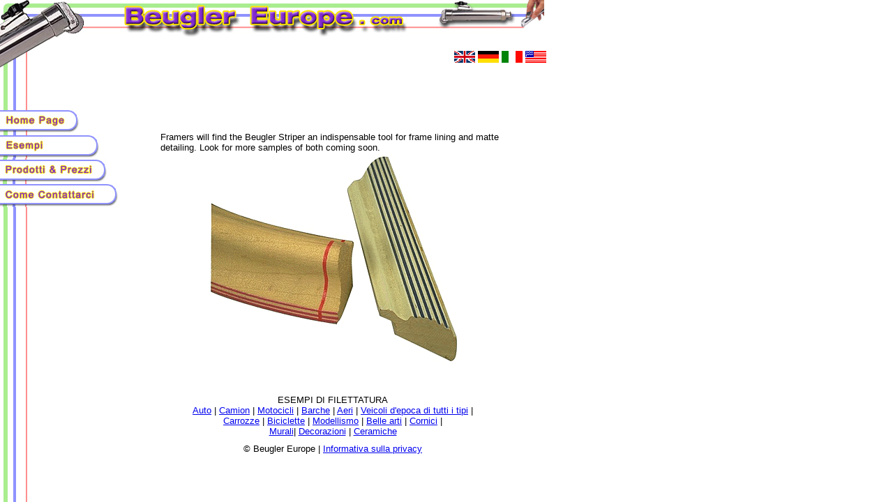

--- FILE ---
content_type: text/html
request_url: https://beuglereurope.com/italian/framers.html
body_size: 1374
content:
<HTML>
<HEAD>
<TITLE>design1</TITLE>
<META HTTP-EQUIV="Content-Type" CONTENT="text/html; charset=iso-8859-1">
<!-- ImageReady Preload Script (design1.psd) -->
<SCRIPT LANGUAGE="JavaScript">
<!--

function newImage(arg) {
	if (document.images) {
		rslt = new Image();
		rslt.src = arg;
		return rslt;
	}
}

function changeImages() {
	if (document.images && (preloadFlag == true)) {
		for (var i=0; i<changeImages.arguments.length; i+=2) {
			document[changeImages.arguments[i]].src = changeImages.arguments[i+1];
		}
	}
}

var preloadFlag = false;
function preloadImages() {
	if (document.images) {
		home_over = newImage("images/home-over.jpg");
		examples_over = newImage("images/examples-over.jpg");
		products_over = newImage("images/products-over.jpg");
		contact_over = newImage("images/contact-over.jpg");
		preloadFlag = true;
	}
}

// -->
</SCRIPT>
<!-- End Preload Script -->
		<csscriptdict>
			<script type="text/javascript"><!--
function changeImages() {
	if (document.images && (preloadFlag == true)) {
		for (var i=0; i<changeImages.arguments.length; i+=2) {
			document[changeImages.arguments[i]].src = changeImages.arguments[i+1];
		}
	}
}

// --></script>
		</csscriptdict>
		<csactiondict>
			<script type="text/javascript"><!--
var preloadFlag = true;

// --></script>
		</csactiondict>
	</HEAD>
<BODY background="../images/toppage_04.jpg" BGCOLOR=#FFFFFF leftmargin="0" marginheight="0" marginwidth="0" topmargin="0">
		<IMG SRC="images/topper.jpg" WIDTH=780 HEIGHT=73><br>
		<table width="783" border="0" cellspacing="0" cellpadding="0">
			<tr>
				<td width="50"><IMG SRC="../german/images/sidelarger.jpg" WIDTH=50 HEIGHT=65 align="top"></td>
				<td valign="top">
					<div align="right">
						<a href="../english/index.html"><img src="../images/uk2.gif" alt="" height="17" width="30" border="0"></a> <a href="../german/index.html"><img src="../images/de.gif" alt="" height="17" width="30" border="0"></a> <a href="index.html"><img src="../images/it.gif" alt="" height="17" width="30" border="0"></a> <a href="http://www.beugler.com"><img src="../images/en_us.gif" alt="" height="17" width="30" border="0"></a></div>
				</td>
			</tr>
		</table>
		<table width="784" border="0" cellspacing="0" cellpadding="0">
			<tr>
				<td valign="top" width="170"><br>
					<A HREF="index.html"
				ONMOUSEOVER="changeImages('home2', 'images/home-over.jpg'); return true;"
				ONMOUSEOUT="changeImages('home2', 'images/home.jpg'); return true;"><IMG NAME="home2" SRC="images/home.jpg" WIDTH=170 HEIGHT=35 BORDER=0></A><br>
					<A HREF="examples.html"
				ONMOUSEOVER="changeImages('examples2', 'images/examples-over.jpg'); return true;"
				ONMOUSEOUT="changeImages('examples2', 'images/examples.jpg'); return true;"><IMG NAME="examples2" SRC="images/examples.jpg" WIDTH=170 HEIGHT=36 BORDER=0></A><br>
					<A HREF="products.html"
				ONMOUSEOVER="changeImages('products2', 'images/products-over.jpg'); return true;"
				ONMOUSEOUT="changeImages('products2', 'images/products.jpg'); return true;"><IMG NAME="products2" SRC="images/products.jpg" WIDTH=169 HEIGHT=35 BORDER=0></A><br>
					<A HREF="contact.html"
				ONMOUSEOVER="changeImages('contact2', 'images/contact-over.jpg'); return true;"
				ONMOUSEOUT="changeImages('contact2', 'images/contact.jpg'); return true;"><IMG NAME="contact2" SRC="images/contact.jpg" WIDTH=169 HEIGHT=35 BORDER=0></A><br>
					</td>
				<td valign="top">
					<div align="center">
						<table height=428 cellspacing=0 cellpadding=0 width=497 border=0>
							<tbody>
								<tr height=1 cntrlrow>
									<td width=1 height=1></td>
									<td width=70 height=1><spacer height="1" width="70" type="block"></td>
									<td width=426 height=1><spacer height="1" width="426" type="block"></td>
								</tr>
								<tr height=48>
									<td width=1 height=48><spacer height="48" width="1" type="block"></td>
									<td valign=top align=left width=496 colspan=2 height=48 xpos="0"></td>
								</tr>
								<tr height=32>
									<td width=1 height=32><spacer height="32" width="1" type="block"></td>
									<td valign=top align=left width=496 colspan=2 height=32 xpos="0" csheight="29" content><font face=arial size=2>Framers will find the Beugler Striper an indispensable tool for frame lining and matte detailing. Look for more samples of both coming soon.</font></td>
								</tr>
								<tr height=345>
									<td width=1 height=345><spacer height="345" width="1" type="block"></td>
									<td width=70 height=345></td>
									<td valign=top align=left width=426 height=345 xpos="70"><img height=304 src="images/frames.gif" width=360></td>
								</tr>
							</tbody>
						</table>
						<table width="547" border="0" cellspacing="0" cellpadding="0">
							<tr>
								<td>
									<div align="center">
										<font size="2" face="Arial,Helvetica,Geneva,Swiss,SunSans-Regular">ESEMPI DI FILETTATURA </font></div>
								</td>
							</tr>
							<tr>
								<td>
									<div align="center">
										<font size="2" face="Arial,Helvetica,Geneva,Swiss,SunSans-Regular"><a href="auto.html">Auto</a> | <a href="trucks.html">Camion</a> | <a href="motor.html">Motocicli</a> | <a href="boats.html">Barche</a> | <a href="aircraft.html">Aeri</a> | <a href="antiqveh.html">Veicoli d'epoca di tutti i tipi</a> |</font></div>
								</td>
							</tr>
							<tr>
								<td>
									<div align="center">
										<font size="2" face="Arial,Helvetica,Geneva,Swiss,SunSans-Regular"><a href="antiqveh.html">Carrozze</a> | <a href="bikes.html">Biciclette</a> | <a href="models.html">Modellismo</a> | <a href="models.html">Belle arti</a> | <a href="fineart.html">Cornici</a> | </font></div>
								</td>
							</tr>
							<tr>
								<td>
									<div align="center">
										<font size="2" face="Arial,Helvetica,Geneva,Swiss,SunSans-Regular"><a href="fineart.html">Murali</a>| <a href="tole.html">Decorazioni</a> | <a href="ceramics.html">Ceramiche</a></font></div>
								</td>
							</tr>
						</table>
					</div>

					<div style = "text-align: center;font-size: 0.8rem;font-family: Arial, Helvetica, Geneva; padding: 10px 0" >&copy; Beugler Europe | <a href = "/italian/privacy-english.html" target = "_blank">Informativa sulla privacy</a></div>

				</td>
			</tr>
		</table>
	</BODY>
</HTML>